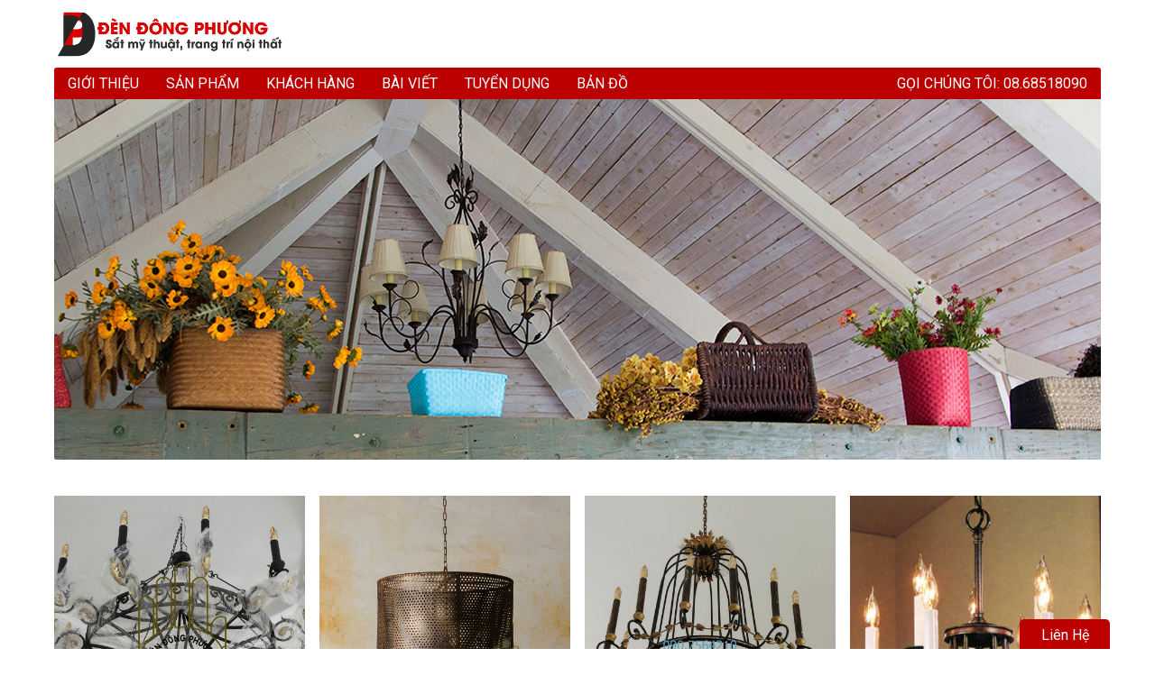

--- FILE ---
content_type: text/html; charset=UTF-8
request_url: https://www.dendongphuong.com/tu-khoa/den-chum-sat-nghe-thuat/
body_size: 4754
content:
<!DOCTYPE html>
<html lang="vi">
<head>
	<meta charset="UTF-8">
	<meta name="viewport" content="width=device-width, initial-scale=1">

	<link rel='dns-prefetch' href='//s.w.org' />
<link rel="alternate" type="application/rss+xml" title="Nguồn cấp Đèn Đông Phương &raquo; đèn chùm sắt nghệ thuật Từ khóa sản phẩm" href="https://www.dendongphuong.com/tu-khoa/den-chum-sat-nghe-thuat/feed/" />
		<script type="text/javascript">
			window._wpemojiSettings = {"baseUrl":"https:\/\/s.w.org\/images\/core\/emoji\/2.4\/72x72\/","ext":".png","svgUrl":"https:\/\/s.w.org\/images\/core\/emoji\/2.4\/svg\/","svgExt":".svg","source":{"concatemoji":"https:\/\/www.dendongphuong.com\/wp-includes\/js\/wp-emoji-release.min.js?ver=4.9.5"}};
			!function(a,b,c){function d(a,b){var c=String.fromCharCode;l.clearRect(0,0,k.width,k.height),l.fillText(c.apply(this,a),0,0);var d=k.toDataURL();l.clearRect(0,0,k.width,k.height),l.fillText(c.apply(this,b),0,0);var e=k.toDataURL();return d===e}function e(a){var b;if(!l||!l.fillText)return!1;switch(l.textBaseline="top",l.font="600 32px Arial",a){case"flag":return!(b=d([55356,56826,55356,56819],[55356,56826,8203,55356,56819]))&&(b=d([55356,57332,56128,56423,56128,56418,56128,56421,56128,56430,56128,56423,56128,56447],[55356,57332,8203,56128,56423,8203,56128,56418,8203,56128,56421,8203,56128,56430,8203,56128,56423,8203,56128,56447]),!b);case"emoji":return b=d([55357,56692,8205,9792,65039],[55357,56692,8203,9792,65039]),!b}return!1}function f(a){var c=b.createElement("script");c.src=a,c.defer=c.type="text/javascript",b.getElementsByTagName("head")[0].appendChild(c)}var g,h,i,j,k=b.createElement("canvas"),l=k.getContext&&k.getContext("2d");for(j=Array("flag","emoji"),c.supports={everything:!0,everythingExceptFlag:!0},i=0;i<j.length;i++)c.supports[j[i]]=e(j[i]),c.supports.everything=c.supports.everything&&c.supports[j[i]],"flag"!==j[i]&&(c.supports.everythingExceptFlag=c.supports.everythingExceptFlag&&c.supports[j[i]]);c.supports.everythingExceptFlag=c.supports.everythingExceptFlag&&!c.supports.flag,c.DOMReady=!1,c.readyCallback=function(){c.DOMReady=!0},c.supports.everything||(h=function(){c.readyCallback()},b.addEventListener?(b.addEventListener("DOMContentLoaded",h,!1),a.addEventListener("load",h,!1)):(a.attachEvent("onload",h),b.attachEvent("onreadystatechange",function(){"complete"===b.readyState&&c.readyCallback()})),g=c.source||{},g.concatemoji?f(g.concatemoji):g.wpemoji&&g.twemoji&&(f(g.twemoji),f(g.wpemoji)))}(window,document,window._wpemojiSettings);
		</script>
		<style type="text/css">
img.wp-smiley,
img.emoji {
	display: inline !important;
	border: none !important;
	box-shadow: none !important;
	height: 1em !important;
	width: 1em !important;
	margin: 0 .07em !important;
	vertical-align: -0.1em !important;
	background: none !important;
	padding: 0 !important;
}
</style>
<link rel='stylesheet' id='woocommerce-layout-css'  href='//www.dendongphuong.com/wp-content/plugins/woocommerce/assets/css/woocommerce-layout.css?ver=2.6.14' type='text/css' media='all' />
<link rel='stylesheet' id='woocommerce-smallscreen-css'  href='//www.dendongphuong.com/wp-content/plugins/woocommerce/assets/css/woocommerce-smallscreen.css?ver=2.6.14' type='text/css' media='only screen and (max-width: 768px)' />
<link rel='stylesheet' id='woocommerce-general-css'  href='//www.dendongphuong.com/wp-content/plugins/woocommerce/assets/css/woocommerce.css?ver=2.6.14' type='text/css' media='all' />
<script type='text/javascript' src='https://www.dendongphuong.com/wp-includes/js/jquery/jquery.js?ver=1.12.4'></script>
<script type='text/javascript' src='https://www.dendongphuong.com/wp-includes/js/jquery/jquery-migrate.min.js?ver=1.4.1'></script>
<link rel='https://api.w.org/' href='https://www.dendongphuong.com/wp-json/' />
<link rel="EditURI" type="application/rsd+xml" title="RSD" href="https://www.dendongphuong.com/xmlrpc.php?rsd" />
<link rel="wlwmanifest" type="application/wlwmanifest+xml" href="https://www.dendongphuong.com/wp-includes/wlwmanifest.xml" /> 
<meta name="generator" content="WordPress 4.9.5" />
<meta name="generator" content="WooCommerce 2.6.14" />
<script type="text/javascript">
(function(url){
	if(/(?:Chrome\/26\.0\.1410\.63 Safari\/537\.31|WordfenceTestMonBot)/.test(navigator.userAgent)){ return; }
	var addEvent = function(evt, handler) {
		if (window.addEventListener) {
			document.addEventListener(evt, handler, false);
		} else if (window.attachEvent) {
			document.attachEvent('on' + evt, handler);
		}
	};
	var removeEvent = function(evt, handler) {
		if (window.removeEventListener) {
			document.removeEventListener(evt, handler, false);
		} else if (window.detachEvent) {
			document.detachEvent('on' + evt, handler);
		}
	};
	var evts = 'contextmenu dblclick drag dragend dragenter dragleave dragover dragstart drop keydown keypress keyup mousedown mousemove mouseout mouseover mouseup mousewheel scroll'.split(' ');
	var logHuman = function() {
		if (window.wfLogHumanRan) { return; }
		window.wfLogHumanRan = true;
		var wfscr = document.createElement('script');
		wfscr.type = 'text/javascript';
		wfscr.async = true;
		wfscr.src = url + '&r=' + Math.random();
		(document.getElementsByTagName('head')[0]||document.getElementsByTagName('body')[0]).appendChild(wfscr);
		for (var i = 0; i < evts.length; i++) {
			removeEvent(evts[i], logHuman);
		}
	};
	for (var i = 0; i < evts.length; i++) {
		addEvent(evts[i], logHuman);
	}
})('//www.dendongphuong.com/?wordfence_lh=1&hid=1BF20299BCF9C6118359FE9C22EA0108');
</script>	
	<link rel="profile" href="https://gmgp.org/xfn/11" />
	<link rel="pingback" href="https://www.dendongphuong.com/xmlrpc.php" />
	<link rel="shortcut icon" href="https://www.dendongphuong.com/wp-content/themes/light_store/asset/image/favicon.png" />
	<link rel="stylesheet" type="text/css" href="https://www.dendongphuong.com/wp-content/themes/light_store/lib/normalize/normalize.css" />
	<link rel="stylesheet" type="text/css" href="https://www.dendongphuong.com/wp-content/themes/light_store/lib/pure/pure-min.css">
	<link rel="stylesheet" type="text/css" href="https://www.dendongphuong.com/wp-content/themes/light_store/lib/pure/grids-responsive-min.css">
	<link rel="stylesheet" type="text/css" href="https://www.dendongphuong.com/wp-content/themes/light_store/style.css">

	<script type="text/javascript" src="https://www.dendongphuong.com/wp-content/themes/light_store/lib/bxSlider/jquery.bxslider.min.js"></script>
	<script type="text/javascript" src="https://www.dendongphuong.com/wp-content/themes/light_store/asset/js/light-store.js"></script>
	<style type="text/css">
		html {
			background: 		}
	</style>

</head>
<body class="archive tax-product_tag term-den-chum-sat-nghe-thuat term-132 woocommerce woocommerce-page">

	<div class="page-container">
		<header class="header-container">
			<div class="logo-container">
				<a href="https://www.dendongphuong.com" title="Đèn Đông Phương"><div class="header-logo"></div></a>
			</div>
			<div class="navigator-container">
				<div class="navigator-toggle">
					<a href="#" class="menu-toggle" id="toggle">
						<s class="bar"></s>
						<s class="bar"></s>
						<s class="bar"></s>
					</a>
				</div>
				<ul id="menu-main-menu" class="navigator"><li id="menu-item-132" class="menu-item menu-item-type-post_type menu-item-object-page menu-item-132"><a href="https://www.dendongphuong.com/gioi-thieu/">Giới Thiệu</a></li>
<li id="menu-item-162" class="menu-item menu-item-type-post_type menu-item-object-page menu-item-home menu-item-has-children menu-item-162"><a href="https://www.dendongphuong.com/">Sản Phẩm</a>
<ul class="sub-menu">
	<li id="menu-item-1428" class="menu-item menu-item-type-taxonomy menu-item-object-product_cat menu-item-1428"><a href="https://www.dendongphuong.com/san-pham/den-chum-tha-ban/">Đèn Chùm Thả Bàn Ăn</a></li>
	<li id="menu-item-152" class="menu-item menu-item-type-taxonomy menu-item-object-product_cat menu-item-152"><a href="https://www.dendongphuong.com/san-pham/den-chum/">Đèn Chùm</a></li>
	<li id="menu-item-156" class="menu-item menu-item-type-taxonomy menu-item-object-product_cat menu-item-156"><a href="https://www.dendongphuong.com/san-pham/den-tuong-trang-tri/">Đèn Tường Trang Trí</a></li>
	<li id="menu-item-155" class="menu-item menu-item-type-taxonomy menu-item-object-product_cat menu-item-155"><a href="https://www.dendongphuong.com/san-pham/den-san-vuon/">Đèn Sân Vườn</a></li>
	<li id="menu-item-154" class="menu-item menu-item-type-taxonomy menu-item-object-product_cat menu-item-154"><a href="https://www.dendongphuong.com/san-pham/den-nen-de-ban/">Đèn đứng &#8211; đèn nến</a></li>
	<li id="menu-item-153" class="menu-item menu-item-type-taxonomy menu-item-object-product_cat menu-item-153"><a href="https://www.dendongphuong.com/san-pham/den-hien-dai/">Đèn Hiện Đại</a></li>
	<li id="menu-item-159" class="menu-item menu-item-type-taxonomy menu-item-object-product_cat menu-item-159"><a href="https://www.dendongphuong.com/san-pham/sat-my-thuat/">Sắt Mỹ Thuật</a></li>
	<li id="menu-item-157" class="menu-item menu-item-type-taxonomy menu-item-object-product_cat menu-item-157"><a href="https://www.dendongphuong.com/san-pham/khac-guong-trang-tri-guong-sat-my-thuatdong-ho-trang-tri/">Khác</a></li>
</ul>
</li>
<li id="menu-item-206" class="menu-item menu-item-type-taxonomy menu-item-object-category menu-item-206"><a href="https://www.dendongphuong.com/chuyen-muc/khach-hang/">Khách Hàng</a></li>
<li id="menu-item-194" class="menu-item menu-item-type-taxonomy menu-item-object-category menu-item-194"><a href="https://www.dendongphuong.com/chuyen-muc/bai-viet/">Bài Viết</a></li>
<li id="menu-item-172" class="menu-item menu-item-type-post_type menu-item-object-page menu-item-172"><a href="https://www.dendongphuong.com/tuyen-dung/">Tuyển Dụng</a></li>
<li id="menu-item-878" class="menu-item menu-item-type-post_type menu-item-object-page menu-item-878"><a href="https://www.dendongphuong.com/map/">Bản Đồ</a></li>
</ul>				<div class="contact">
					<div class="contact-phone">Gọi chúng tôi: 08.68518090</div>
				</div>
			</div>
		</header>
		<div class="slideshow-container">
			<div id="slider">
				<div><img src="https://www.dendongphuong.com/wp-content/themes/light_store/asset/image/slide/slide_img_0.jpg"/></div>
			</div>
		</div>

	<div class="content-container">
		
		
		
			
						<div class="pure-g">

				
				
					
				<div class="grid-item-container pure-u-1-2 pure-u-md-1-4">
					<div class="product">
						<div class="item-cover">
							<div class="cover-content">
								<a href="https://www.dendongphuong.com/product/den-chum-sat-nghe-thuat-nhieu-ngon-nen-nha-hang-tiec-cuoi-1127/"><img class="product-thumbnail" width="250" height="250" src="https://www.dendongphuong.com/wp-content/uploads/2018/09/den-chum-sat-chau-au-phong-cach-co-dien-dendongphuong.com-1128.jpg" alt="đèn chùm sắt  nghệ thuật nhiều ngọn nến nhà hàng tiệc cưới 1127" /></a>							</div>
						</div>
						<div class="product-title"><a href="https://www.dendongphuong.com/product/den-chum-sat-nghe-thuat-nhieu-ngon-nen-nha-hang-tiec-cuoi-1127/">đèn chùm sắt  nghệ thuật nhiều ngọn nến nhà hàng tiệc cưới 1127</a></div>
						<div class="product-price"></div>
					</div>
				</div>

				
					
				<div class="grid-item-container pure-u-1-2 pure-u-md-1-4">
					<div class="product">
						<div class="item-cover">
							<div class="cover-content">
								<a href="https://www.dendongphuong.com/product/den-chum-sat-co-dien-chau-au-1129/"><img class="product-thumbnail" width="250" height="250" src="https://www.dendongphuong.com/wp-content/uploads/2018/09/den-chum-sat-co-dien-chau-au-1129.jpg" alt="đèn chùm sắt cổ điển châu âu 1129" /></a>							</div>
						</div>
						<div class="product-title"><a href="https://www.dendongphuong.com/product/den-chum-sat-co-dien-chau-au-1129/">đèn chùm sắt cổ điển châu âu 1129</a></div>
						<div class="product-price"></div>
					</div>
				</div>

				
					
				<div class="grid-item-container pure-u-1-2 pure-u-md-1-4">
					<div class="product">
						<div class="item-cover">
							<div class="cover-content">
								<a href="https://www.dendongphuong.com/product/den-chum-sat-nhieu-ngon-nen-nha-hang-tiec-cuoi-1126/"><img class="product-thumbnail" width="250" height="250" src="https://www.dendongphuong.com/wp-content/uploads/2018/09/den-chum-sat-chau-au-phong-cach-co-dien-dendongphuong-1127.jpg" alt="đèn chùm sắt nhiều ngọn nến nhà hàng tiệc cưới 1126" /></a>							</div>
						</div>
						<div class="product-title"><a href="https://www.dendongphuong.com/product/den-chum-sat-nhieu-ngon-nen-nha-hang-tiec-cuoi-1126/">đèn chùm sắt nhiều ngọn nến nhà hàng tiệc cưới 1126</a></div>
						<div class="product-price"></div>
					</div>
				</div>

				
					
				<div class="grid-item-container pure-u-1-2 pure-u-md-1-4">
					<div class="product">
						<div class="item-cover">
							<div class="cover-content">
								<a href="https://www.dendongphuong.com/product/den-chum-sat-uon-don-gian-2-tang-dep/"><img class="product-thumbnail" width="250" height="250" src="https://www.dendongphuong.com/wp-content/uploads/2018/10/den-chum-sat-uon-don-gian-2-tang-dep.jpg" alt="đèn chùm sắt uốn đơn giản 2 tầng đẹp" /></a>							</div>
						</div>
						<div class="product-title"><a href="https://www.dendongphuong.com/product/den-chum-sat-uon-don-gian-2-tang-dep/">đèn chùm sắt uốn đơn giản 2 tầng đẹp</a></div>
						<div class="product-price"></div>
					</div>
				</div>

				
					
			</div>
			<div class="pure-g">
				<div class="grid-item-container pure-u-1-2 pure-u-md-1-4">
					<div class="product">
						<div class="item-cover">
							<div class="cover-content">
								<a href="https://www.dendongphuong.com/product/den-dong-phuong-nghe-thuat/"><img class="product-thumbnail" width="250" height="250" src="https://www.dendongphuong.com/wp-content/uploads/2018/11/den-dong-phuong-nghe-thuat.jpg" alt="đèn đông phương nghệ thuật" /></a>							</div>
						</div>
						<div class="product-title"><a href="https://www.dendongphuong.com/product/den-dong-phuong-nghe-thuat/">đèn đông phương nghệ thuật</a></div>
						<div class="product-price"></div>
					</div>
				</div>

				
					</div>

			
		
	</div>
	
		<div class="page-info-container">
			<div class="page-info pure-g">
				<div class="info-container pure-u-1-1 pure-u-md-1-2">
					<div class="info">
						<div class="info-title">Thông tin liên hệ</div>
						<div class="info-content">
							<p>Showroom: 682 Xa Lộ Hà Nội, P. Hiệp Phú, Q.9, TP.HCM</p>
							<p>Xưởng sản xuất: 1A Hai Bà Trưng, P. Hiệp Phú, Q.9, TP.HCM</p>
							<p>Phone: 08.68518090 (Viber/Zalo)</p>
							<p>Giờ làm việc: 8:00 AM - 5:00 PM, Thứ Hai - Thứ Bảy</p>
							<p>Trang chủ: <a href="https://www.dendongphuong.com">dendongphuong.com</a></p>
							<p>Email: <a href="/cdn-cgi/l/email-protection#e88c8d868c87868f98809d87868fa88f85898184c68b8785"><span class="__cf_email__" data-cfemail="1f7b7a717b7071786f776a7071785f78727e7673317c7072">[email&#160;protected]</span></a></p>
							<p>Facebook: <a href="https://www.facebook.com/%C4%90%C3%A8n-ch%C3%A2u-%C3%82u-1466856153373039/" target="_blank">Đèn Châu Âu</a></p>
						</div>
					</div>
				</div>
				<div class="info-container pure-u-1-1 pure-u-md-1-2">
					<iframe id="facebookWidget" src="https://www.facebook.com/plugins/page.php?href=https%3A%2F%2Fwww.facebook.com%2F%C4%90%C3%A8n-ch%C3%A2u-%C3%82u-1466856153373039&tabs=timeline&width=300&height=300&small_header=false&adapt_container_width=true&hide_cover=false&show_facepile=true&appId=1911024739179586" width="300" height="260" style="border:none;overflow:hidden" scrolling="no" frameborder="0" allowTransparency="true"></iframe>
				</div>
			</div>
		</div>
		<div class="fixed-contact-container">
			<div class="contact-panel">
				<div id="fixedContactBtn" class="info-title minimized">Liên Hệ</div>
				<div id="fixedContactContent" class="info-content hidden">
					<p>Showroom: 682 Xa Lộ Hà Nội, P. Hiệp Phú, Q.9, TP.HCM</p>
					<p>Xưởng sản xuất: 1A Hai Bà Trưng, P. Hiệp Phú, Q.9, TP.HCM</p>
					<p>Phone: 08.68518090 (Viber/Zalo)</p>
					<p>Giờ làm việc: 8:00 AM - 5:00 PM, Thứ Hai - Thứ Bảy</p>
					<p>Trang chủ: <a href="https://www.dendongphuong.com">dendongphuong.com</a></p>
					<p>Email: <a href="/cdn-cgi/l/email-protection#fd9998939992939a8d958892939abd9a909c9491d39e9290"><span class="__cf_email__" data-cfemail="b0d4d5ded4dfded7c0d8c5dfded7f0d7ddd1d9dc9ed3dfdd">[email&#160;protected]</span></a></p>
					<p>Facebook: <a href="https://www.facebook.com/%C4%90%C3%A8n-ch%C3%A2u-%C3%82u-1466856153373039/" target="_blank">Đèn Châu Âu</a></p>
				</div>
			</div>
		</div>
	</div> <!-- end page container -->
	<footer class="footer-container">
		<div class="footer-content copyright-container">&copy; 2017 Đèn Đông Phương</div>
	</footer>
<script data-cfasync="false" src="/cdn-cgi/scripts/5c5dd728/cloudflare-static/email-decode.min.js"></script><script defer src="https://static.cloudflareinsights.com/beacon.min.js/vcd15cbe7772f49c399c6a5babf22c1241717689176015" integrity="sha512-ZpsOmlRQV6y907TI0dKBHq9Md29nnaEIPlkf84rnaERnq6zvWvPUqr2ft8M1aS28oN72PdrCzSjY4U6VaAw1EQ==" data-cf-beacon='{"version":"2024.11.0","token":"40c3ba6be4f14faf922f04ef229656f3","r":1,"server_timing":{"name":{"cfCacheStatus":true,"cfEdge":true,"cfExtPri":true,"cfL4":true,"cfOrigin":true,"cfSpeedBrain":true},"location_startswith":null}}' crossorigin="anonymous"></script>
</body>
</html>

--- FILE ---
content_type: text/css
request_url: https://www.dendongphuong.com/wp-content/themes/light_store/style.css
body_size: 1512
content:
/*
 * Theme Name: Light Store
 * Description: Light Store theme for Wordpress
 * Theme URI: http://dendongphuong.com.vn/
 * Version: 1.0
 * Theme Author: Light Store
 * Author URI: http://dendongphuong.com.vn/
 * Tags: two-columns, customize, woocomerce
 * Textdomain: lightstore
 */
@import url("https://fonts.googleapis.com/css?family=Roboto:300,400,700");
/* GENERAL STYLE */
html {
  font-family: Roboto, Verdana, sans-serif;
  color: #000000; }

html, body {
  height: 100%; }

a {
  color: #627f9a;
  text-decoration: none;
  line-height: inherit; }

/* GENERAL STYLE */
/* PAGE LAYOUT */
.page-container {
  margin: 0 auto;
  max-width: 1160px;
  min-height: 100%;
  padding-left: 10px;
  padding-right: 10px; }
  .page-container img {
    max-width: initial; }

/* END - PAGE LAYOUT */
/* PUSH FOOTER */
.page-container {
  margin-bottom: -55px; }

.page-container:after {
  content: "";
  display: block;
  height: 55px; }

.footer-container {
  min-height: 55px; }

/* END - PUSH FOOTER */
/* SLIDE LAYOUT */
.slideshow-container {
  clear: both;
  width: 100%;
  height: 400px;
  background-color: grey;
  border-radius: 0 0 3px 3px; }

/* END - SLIDE LAYOUT */
/* HEADER LAYOUT */
.header-container {
  height: 75px; }

/* HEADER LAYOUT */
/* CONTENT LAYOUT */
.content-container {
  margin-top: 20px;
  margin-bottom: 30px; }

/* END - CONTENT LAYOUT */
/* FOOTER LAYOUT */
.footer-content {
  max-width: 1160px;
  margin: 0px auto;
  padding-left: 10px;
  padding-right: 10px; }

/* END - FOOTER LAYOUT */
.header-container .logo-container {
  float: left; }

.header-container .header-logo {
  width: 275px;
  height: 75px;
  background: url("./asset/image/dendongphuong_logo.png"); }

.grid-item-container {
  margin-top: 20px; }

.grid-item-container.pure-u-1-2:nth-child(odd) .category,
.grid-item-container.pure-u-1-2:nth-child(odd) .product {
  padding-right: 6px; }

.grid-item-container.pure-u-1-2:nth-child(even) .category,
.grid-item-container.pure-u-1-2:nth-child(even) .product {
  padding-left: 6px; }

@media screen and (min-width: 48em) {
  .grid-item-container.pure-u-md-1-4:nth-child(1) .category,
  .grid-item-container.pure-u-md-1-4:nth-child(1) .product {
    padding-right: 12px; }
  .grid-item-container.pure-u-md-1-4:nth-child(2) .category,
  .grid-item-container.pure-u-md-1-4:nth-child(2) .product {
    padding-left: 4px;
    padding-right: 8px; }
  .grid-item-container.pure-u-md-1-4:nth-child(3) .category,
  .grid-item-container.pure-u-md-1-4:nth-child(3) .product {
    padding-left: 8px;
    padding-right: 4px; }
  .grid-item-container.pure-u-md-1-4:nth-child(4) .category,
  .grid-item-container.pure-u-md-1-4:nth-child(4) .product {
    padding-left: 12px; } }

.item-cover {
  position: relative; }

.item-cover img {
  object-fit: cover;
  width: 100%;
  height: 100%; }

.category-title,
.product-title {
  text-transform: uppercase;
  text-overflow: ellipsis;
  white-space: nowrap;
  overflow: hidden; }

.product-title {
  margin-top: 3px;
  font-size: 1.2em; }

.item-cover:before {
  content: "";
  display: block;
  padding-top: 100%; }

.cover-content {
  position: absolute;
  top: 0;
  right: 0;
  bottom: 0;
  left: 0;
  background-color: #777777;
  overflow: hidden; }

.related.products {
  clear: both; }
  .related.products h2 {
    margin-top: 0;
    margin-bottom: 0; }

.quantity input {
  height: 30px;
  font-size: 1.2em; }

.summary h1 {
  margin-bottom: 0; }

.summary p {
  margin-top: 10px;
  margin-bottom: 10px; }

.page-info-container {
  border-top: 1px solid #EEE;
  min-height: 250px; }
  .page-info-container .page-info {
    margin-top: 10px; }

.page-info .info-title {
  text-transform: uppercase;
  font-weight: bold; }

.page-info .info-content {
  padding-left: 10px;
  color: #777777; }

.fixed-contact-container {
  position: fixed;
  height: auto;
  bottom: 0;
  z-index: 2000;
  right: 50px; }
  .fixed-contact-container .contact-panel {
    width: 240px; }
  .fixed-contact-container .info-title {
    background-color: #bc0000;
    line-height: 30px;
    padding-left: 12px;
    padding-top: 3px;
    border-radius: 5px 5px 0 0;
    margin: 0;
    color: white; }
  .fixed-contact-container .info-title.minimized {
    width: 100px;
    text-align: center;
    padding-left: 0;
    float: right; }
  .fixed-contact-container .info-content {
    background-color: white;
    padding-left: 10px;
    margin: 0;
    height: 250px;
    overflow-x: auto;
    border-left: 1px solid #777777;
    border-right: 1px solid #777777; }
    .fixed-contact-container .info-content p {
      margin-top: 10px;
      margin-bottom: 10px; }

.footer-container {
  position: relative;
  width: 100%; }
  .footer-container .copyright-container {
    padding-top: 20px; }

/* FOOTER BACKGROUND */
.footer-container:before {
  position: absolute;
  width: 100%;
  min-height: 55px;
  content: "";
  background-color: rgba(100, 100, 100, 0.15);
  bottom: 0; }

@media screen and (min-width: 48em) {
  #facebookWidget {
    float: right; } }

.navigator-container {
  clear: both;
  width: 100%;
  height: 35px;
  background-color: #bc0000;
  color: #ffffff;
  border-radius: 3px 3px 0 0; }
  .navigator-container .navigator {
    list-style-type: none;
    padding: 0;
    margin: 0;
    float: left;
    display: none; }
  .navigator-container .contact {
    float: right; }
  .navigator-container .menu-item,
  .navigator-container .contact-phone {
    display: inline-block;
    float: left;
    padding: 0 15px;
    line-height: 35px; }
  .navigator-container .contact-phone {
    text-transform: uppercase; }
  .navigator-container .menu-item {
    text-transform: uppercase;
    cursor: pointer;
    position: relative;
    white-space: nowrap; }
    .navigator-container .menu-item a {
      color: inherit;
      text-decoration: none; }
  .navigator-container .menu-item:hover {
    background-color: rgba(133, 133, 133, 0.7); }
  .navigator-container .sub-menu {
    display: none;
    position: absolute;
    z-index: 1000;
    list-style-type: none;
    padding: 0;
    margin-left: -15px;
    background-color: #bc0000;
    min-width: 100%; }
    .navigator-container .sub-menu .menu-item {
      box-sizing: border-box;
      width: 100%; }
  .navigator-container .menu-item:hover .sub-menu {
    display: block; }

/* CUSTOM MENU */
.menu-toggle {
  width: 44px;
  height: 35px;
  display: block;
  float: left;
  position: relative;
  display: block; }
  .menu-toggle:hover {
    background-color: rgba(133, 133, 133, 0.7); }

.menu-toggle .bar {
  background-color: white;
  display: block;
  width: 20px;
  height: 2px;
  border-radius: 100px;
  margin: 4px auto; }

.menu-toggle .bar:first-child {
  margin-top: 10px; }

@media screen and (min-width: 48em) {
  .menu-toggle {
    display: none; }
  .navigator {
    display: block !important; }
  .copyright-container {
    padding-top: 10px; } }

@media screen and (max-width: 48em) {
  .navigator-mobile {
    display: block !important;
    position: absolute;
    max-width: 240px;
    background-color: #bc0000;
    top: 111px;
    z-index: 1000; }
  .navigator-mobile .menu-item {
    width: 210px; }
  .navigator-mobile .sub-menu {
    display: block;
    position: initial;
    margin-left: 0; } }

/* SLIDE */
#slider {
  height: 400px !important;
  overflow: hidden;
  border-radius: 0 0 3px 3px; }

@media screen and (max-width: 48em) {
  .slideshow-container {
    height: 0;
    overflow: hidden; } }


--- FILE ---
content_type: application/javascript
request_url: https://www.dendongphuong.com/wp-content/themes/light_store/asset/js/light-store.js
body_size: -115
content:
jQuery(document).ready(function() {
	lightstore.bindMenuBehaviours();
	lightstore.bindSliderBehaviours();
	lightstore.bindFixedContactBehaviours();
});

var lightstore = {};

lightstore.bindMenuBehaviours = function() {
	jQuery('#toggle').on('click', function() {
		jQuery('.navigator').toggleClass('navigator-mobile');
	});
};

lightstore.bindSliderBehaviours = function() {
	jQuery('#slider').bxSlider({
		mode: 'fade',
		captions: false,
		auto: true,
		controls: false,
		pager: false
	});
};

lightstore.bindFixedContactBehaviours = function() {
	jQuery('#fixedContactBtn').on('click', function() {
		jQuery('#fixedContactContent').toggleClass('hidden');
		jQuery('#fixedContactBtn').toggleClass('minimized');
	});
}